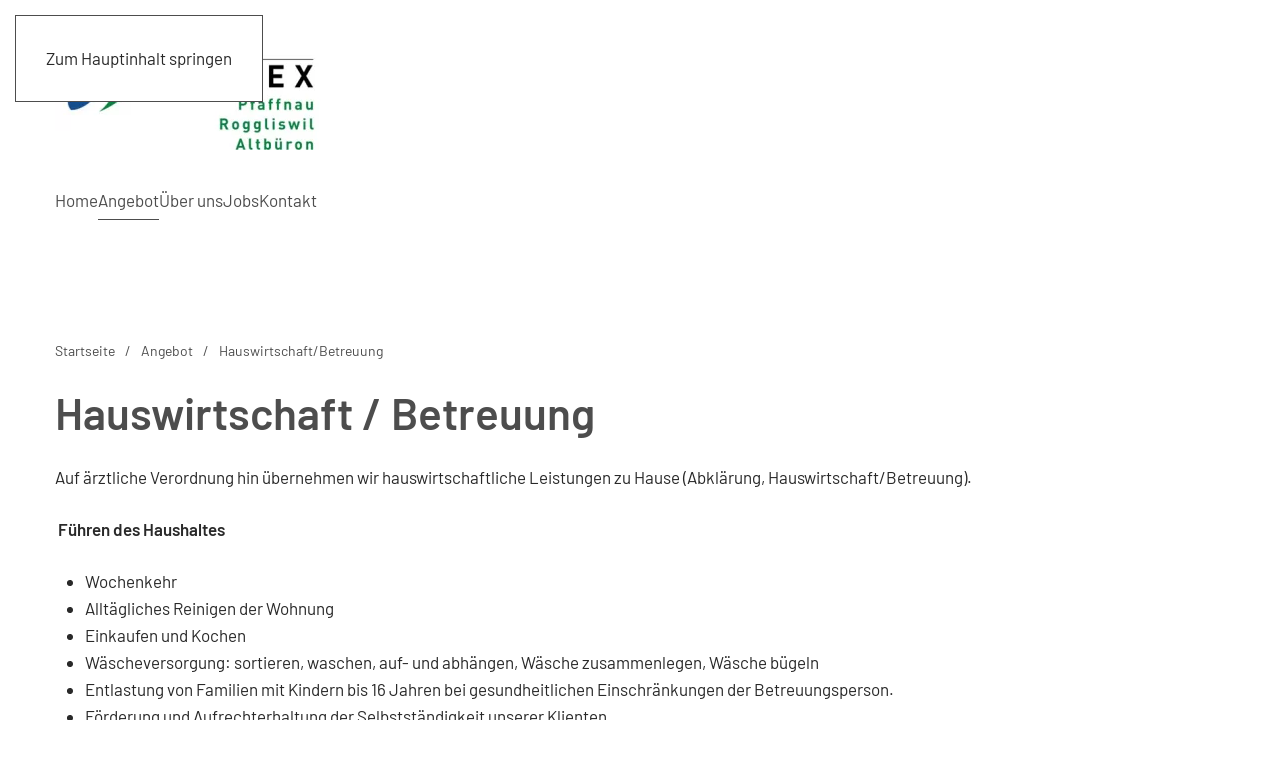

--- FILE ---
content_type: text/html; charset=utf-8
request_url: https://spitex-pra.ch/angebot/hauswirtschaft-betreuung.html
body_size: 5227
content:
<!DOCTYPE html>
<html lang="de-de" dir="ltr">
    <head>
        <meta name="viewport" content="width=device-width, initial-scale=1">
        <link rel="icon" href="/images/favicon.ico" sizes="any">
                <link rel="apple-touch-icon" href="/images/apple-touch-icon.png">
        <meta charset="utf-8">
	<meta name="author" content="Administrator">
	<meta name="description" content="Spitex Pfaffnau Roggliswil Altbüron">
	<meta name="generator" content="Joomla! - Open Source Content Management">
	<title>Hauswirtschaft / Betreuung – Spitex PRA</title>
	<link href="/templates/yootheme/favicon.ico" rel="icon" type="image/vnd.microsoft.icon">
<link href="/media/vendor/joomla-custom-elements/css/joomla-alert.min.css?0.4.1" rel="stylesheet">
	<link href="/media/system/css/joomla-fontawesome.min.css?4.5.33" rel="preload" as="style" onload="this.onload=null;this.rel='stylesheet'">
	<link href="/templates/yootheme/css/theme.10.css?1766054580" rel="stylesheet">
<script type="application/json" class="joomla-script-options new">{"joomla.jtext":{"ERROR":"Fehler","MESSAGE":"Nachricht","NOTICE":"Hinweis","WARNING":"Warnung","JCLOSE":"Schließen","JOK":"OK","JOPEN":"Öffnen"},"system.paths":{"root":"","rootFull":"https:\/\/spitex-pra.ch\/","base":"","baseFull":"https:\/\/spitex-pra.ch\/"},"csrf.token":"f67144570e943dc0a539021a37d48db2"}</script>
	<script src="/media/system/js/core.min.js?a3d8f8"></script>
	<script src="/media/vendor/webcomponentsjs/js/webcomponents-bundle.min.js?2.8.0" nomodule defer></script>
	<script src="/media/system/js/joomla-hidden-mail.min.js?80d9c7" type="module"></script>
	<script src="/media/system/js/messages.min.js?9a4811" type="module"></script>
	<script src="/templates/yootheme/vendor/assets/uikit/dist/js/uikit.min.js?4.5.33"></script>
	<script src="/templates/yootheme/vendor/assets/uikit/dist/js/uikit-icons-district.min.js?4.5.33"></script>
	<script src="/templates/yootheme/js/theme.js?4.5.33"></script>
	<script type="application/ld+json">{"@context":"https://schema.org","@graph":[{"@type":"Organization","@id":"https://spitex-pra.ch/#/schema/Organization/base","name":"Spitex PRA","url":"https://spitex-pra.ch/"},{"@type":"WebSite","@id":"https://spitex-pra.ch/#/schema/WebSite/base","url":"https://spitex-pra.ch/","name":"Spitex PRA","publisher":{"@id":"https://spitex-pra.ch/#/schema/Organization/base"}},{"@type":"WebPage","@id":"https://spitex-pra.ch/#/schema/WebPage/base","url":"https://spitex-pra.ch/angebot/hauswirtschaft-betreuung.html","name":"Hauswirtschaft / Betreuung – Spitex PRA","description":"Spitex Pfaffnau Roggliswil Altbüron","isPartOf":{"@id":"https://spitex-pra.ch/#/schema/WebSite/base"},"about":{"@id":"https://spitex-pra.ch/#/schema/Organization/base"},"inLanguage":"de-DE"},{"@type":"Article","@id":"https://spitex-pra.ch/#/schema/com_content/article/4","name":"Hauswirtschaft / Betreuung","headline":"Hauswirtschaft / Betreuung","inLanguage":"de-DE","isPartOf":{"@id":"https://spitex-pra.ch/#/schema/WebPage/base"}}]}</script>
	<script>window.yootheme ||= {}; var $theme = yootheme.theme = {"i18n":{"close":{"label":"Schlie\u00dfen"},"totop":{"label":"Zur\u00fcck nach oben"},"marker":{"label":"\u00d6ffnen"},"navbarToggleIcon":{"label":"Men\u00fc \u00f6ffnen"},"paginationPrevious":{"label":"Vorherige Seite"},"paginationNext":{"label":"N\u00e4chste Seite"},"searchIcon":{"toggle":"Suche \u00f6ffnen","submit":"Suche ausf\u00fchren"},"slider":{"next":"N\u00e4chste Folie","previous":"Vorherige Folie","slideX":"Folie %s","slideLabel":"%s von %s"},"slideshow":{"next":"N\u00e4chste Folie","previous":"Vorherige Folie","slideX":"Folie %s","slideLabel":"%s von %s"},"lightboxPanel":{"next":"N\u00e4chste Folie","previous":"Vorherige Folie","slideLabel":"%s von %s","close":"Schlie\u00dfen"}}};</script>
	<script type="application/ld+json">{"@context":"https://schema.org","@type":"BreadcrumbList","itemListElement":[{"@type":"ListItem","position":1,"item":{"@type":"WebPage","@id":"index.php?Itemid=101","name":"Startseite"}},{"@type":"ListItem","position":2,"item":{"@type":"WebPage","@id":"index.php?option=com_content&view=article&id=2&Itemid=115","name":"Angebot"}},{"@type":"ListItem","position":3,"item":{"name":"Hauswirtschaft/Betreuung"}}],"@id":"https://spitex-pra.ch/#/schema/BreadcrumbList/0"}</script>

    </head>
    <body class="">

        <div class="uk-hidden-visually uk-notification uk-notification-top-left uk-width-auto">
            <div class="uk-notification-message">
                <a href="#tm-main" class="uk-link-reset">Zum Hauptinhalt springen</a>
            </div>
        </div>

                <div class="tm-page-container uk-clearfix">

            
            
        
        
        <div class="tm-page uk-margin-auto">

                        


<header class="tm-header-mobile uk-hidden@m">


        <div uk-sticky cls-active="uk-navbar-sticky" sel-target=".uk-navbar-container">
    
        <div class="uk-navbar-container">

            <div class="uk-container uk-container-expand">
                <nav class="uk-navbar" uk-navbar="{&quot;align&quot;:&quot;left&quot;,&quot;container&quot;:&quot;.tm-header-mobile &gt; [uk-sticky]&quot;,&quot;boundary&quot;:&quot;.tm-header-mobile .uk-navbar-container&quot;}">

                                        <div class="uk-navbar-left ">

                        
                                                    <a uk-toggle href="#tm-dialog-mobile" class="uk-navbar-toggle">

        
        <div uk-navbar-toggle-icon></div>

        
    </a>
                        
                        
                    </div>
                    
                                        <div class="uk-navbar-center">

                                                    <a href="https://spitex-pra.ch/" aria-label="Zurück zur Startseite" class="uk-logo uk-navbar-item">
    <picture>
<source type="image/webp" srcset="/templates/yootheme/cache/e6/logo_mobil-e6c2973f.webp 150w" sizes="(min-width: 150px) 150px">
<img alt loading="eager" src="/templates/yootheme/cache/fe/logo_mobil-fe3e2baf.jpeg" width="150" height="64">
</picture></a>
                        
                        
                    </div>
                    
                    
                </nav>
            </div>

        </div>

        </div>
    



        <div id="tm-dialog-mobile" uk-offcanvas="container: true; overlay: true" mode="slide">
        <div class="uk-offcanvas-bar uk-flex uk-flex-column">

                        <button class="uk-offcanvas-close uk-close-large" type="button" uk-close uk-toggle="cls: uk-close-large; mode: media; media: @s"></button>
            
                        <div class="uk-margin-auto-bottom">
                
<div class="uk-panel" id="module-menu-dialog-mobile">

    
    
<ul class="uk-nav uk-nav-default">
    
	<li class="item-101"><a href="/">Home</a></li>
	<li class="item-115 uk-active uk-parent"><a href="/angebot.html">Angebot</a>
	<ul class="uk-nav-sub">

		<li class="item-117"><a href="/angebot/pflege.html">Pflege</a></li>
		<li class="item-118 uk-active"><a href="/angebot/hauswirtschaft-betreuung.html">Hauswirtschaft/Betreuung</a></li>
		<li class="item-119"><a href="/angebot/krankenmobilien.html">Krankenmobilien</a></li>
		<li class="item-120"><a href="/angebot/fahrdienst.html">Fahrdienst</a></li>
		<li class="item-121"><a href="/angebot/mahlzeitendienst.html">Mahlzeitendienst</a></li>
		<li class="item-124"><a href="/angebot/tarife.html">Tarife</a></li></ul></li>
	<li class="item-116 uk-parent"><a href="/ueber-uns.html">Über uns</a>
	<ul class="uk-nav-sub">

		<li class="item-126"><a href="/ueber-uns/verein.html">Verein</a></li>
		<li class="item-125"><a href="/ueber-uns/spenden-legate.html">Spenden / Legate</a></li>
		<li class="item-123"><a href="/ueber-uns/links.html">Links</a></li>
		<li class="item-127"><a href="/ueber-uns/downloads.html">Downloads</a></li></ul></li>
	<li class="item-122"><a href="/jobs.html">Jobs</a></li>
	<li class="item-110"><a href="/kontakt.html">Kontakt</a></li></ul>

</div>

            </div>
            
            
        </div>
    </div>
    
    
    

</header>




<header class="tm-header uk-visible@m">






        <div class="tm-headerbar-default tm-headerbar tm-headerbar-top">
        <div class="uk-container uk-container-large">

            
                                        <a href="https://spitex-pra.ch/" aria-label="Zurück zur Startseite" class="uk-logo">
    <picture>
<source type="image/webp" srcset="/templates/yootheme/cache/f6/logo_kl_rgb-f639f5d3.webp 270w, /templates/yootheme/cache/b3/logo_kl_rgb-b36cc842.webp 399w" sizes="(min-width: 270px) 270px">
<img alt loading="eager" src="/templates/yootheme/cache/c9/logo_kl_rgb-c9254d9f.jpeg" width="270" height="115">
</picture></a>
                    
            
        </div>
    </div>
    
    
                <div uk-sticky media="@m" cls-active="uk-navbar-sticky" sel-target=".uk-navbar-container">
        
            <div class="uk-navbar-container">

                <div class="uk-container uk-container-large">
                    <nav class="uk-navbar uk-flex-auto" uk-navbar="{&quot;align&quot;:&quot;left&quot;,&quot;container&quot;:&quot;.tm-header &gt; [uk-sticky]&quot;,&quot;boundary&quot;:&quot;.tm-header .uk-navbar-container&quot;}">

                                                <div class="uk-navbar-left ">

                                                        
<ul class="uk-navbar-nav" id="module-91">
    
	<li class="item-101"><a href="/">Home</a></li>
	<li class="item-115 uk-active uk-parent"><a href="/angebot.html">Angebot</a>
	<div class="uk-drop uk-navbar-dropdown"><div><ul class="uk-nav uk-navbar-dropdown-nav">

		<li class="item-117"><a href="/angebot/pflege.html">Pflege</a></li>
		<li class="item-118 uk-active"><a href="/angebot/hauswirtschaft-betreuung.html">Hauswirtschaft/Betreuung</a></li>
		<li class="item-119"><a href="/angebot/krankenmobilien.html">Krankenmobilien</a></li>
		<li class="item-120"><a href="/angebot/fahrdienst.html">Fahrdienst</a></li>
		<li class="item-121"><a href="/angebot/mahlzeitendienst.html">Mahlzeitendienst</a></li>
		<li class="item-124"><a href="/angebot/tarife.html">Tarife</a></li></ul></div></div></li>
	<li class="item-116 uk-parent"><a href="/ueber-uns.html">Über uns</a>
	<div class="uk-drop uk-navbar-dropdown"><div><ul class="uk-nav uk-navbar-dropdown-nav">

		<li class="item-126"><a href="/ueber-uns/verein.html">Verein</a></li>
		<li class="item-125"><a href="/ueber-uns/spenden-legate.html">Spenden / Legate</a></li>
		<li class="item-123"><a href="/ueber-uns/links.html">Links</a></li>
		<li class="item-127"><a href="/ueber-uns/downloads.html">Downloads</a></li></ul></div></div></li>
	<li class="item-122"><a href="/jobs.html">Jobs</a></li>
	<li class="item-110"><a href="/kontakt.html">Kontakt</a></li></ul>

                            
                            
                        </div>
                        
                        
                    </nav>
                </div>

            </div>

                </div>
        
    




</header>

            
            <div id="module-113" class="builder"><!-- Builder #module-113 -->
<div class="uk-section-default uk-section">
    
        
        
        
            
                                <div class="uk-container uk-container-large">                
                    <div class="uk-grid tm-grid-expand uk-child-width-1-1 uk-grid-margin">
<div class="uk-width-1-1">
    
        
            
            
            
                
                    
<div class="uk-margin uk-margin-remove-top uk-margin-remove-bottom" uk-slideshow="maxHeight: 320; animation: fade; autoplay: 1;  autoplayInterval: 5000;">
    <div class="uk-position-relative">
        
            <div class="uk-slideshow-items">                
                    <div class="el-item">

    
        
            
                
<picture>
<source type="image/webp" srcset="/templates/yootheme/cache/e5/slider_1_gr-e533e6ef.webp 768w, /templates/yootheme/cache/7c/slider_1_gr-7cb0598f.webp 1024w, /templates/yootheme/cache/db/slider_1_gr-db68f182.webp 1323w, /templates/yootheme/cache/3a/slider_1_gr-3a46fbe6.webp 1324w" sizes="(max-aspect-ratio: 1324/320) 414vh">
<img src="/templates/yootheme/cache/8c/slider_1_gr-8c01832f.jpeg" width="1324" height="320" alt="Spitex Pfaffnau, Roggliswil, Altbüron" loading="lazy" class="el-image" uk-cover>
</picture>
            
        
        
        
    
</div>
                
                    <div class="el-item">

    
        
            
                
<picture>
<source type="image/webp" srcset="/templates/yootheme/cache/61/slider_2_gr-6136733f.webp 768w, /templates/yootheme/cache/fa/slider_2_gr-fae78ece.webp 1024w, /templates/yootheme/cache/5d/slider_2_gr-5d3f26c3.webp 1323w, /templates/yootheme/cache/bc/slider_2_gr-bc112ca7.webp 1324w" sizes="(max-aspect-ratio: 1324/320) 414vh">
<img src="/templates/yootheme/cache/f2/slider_2_gr-f279cb89.jpeg" width="1324" height="320" alt="Spitex Pfaffnau, Roggliswil, Altbüron" loading="lazy" class="el-image" uk-cover>
</picture>
            
        
        
        
    
</div>
                
                    <div class="el-item">

    
        
            
                
<picture>
<source type="image/webp" srcset="/templates/yootheme/cache/ab/slider_3_gr-abe5fdb0.webp 768w, /templates/yootheme/cache/87/slider_3_gr-872ac3f1.webp 1024w, /templates/yootheme/cache/20/slider_3_gr-20f26bfc.webp 1323w, /templates/yootheme/cache/c1/slider_3_gr-c1dc6198.webp 1324w" sizes="(max-aspect-ratio: 1324/320) 414vh">
<img src="/templates/yootheme/cache/d8/slider_3_gr-d851f3eb.jpeg" width="1324" height="320" alt="Spitex Pfaffnau, Roggliswil, Altbüron" loading="lazy" class="el-image" uk-cover>
</picture>
            
        
        
        
    
</div>
                
                    <div class="el-item">

    
        
            
                
<picture>
<source type="image/webp" srcset="/templates/yootheme/cache/b2/slider_4_gr-b24c5ede.webp 768w, /templates/yootheme/cache/2d/slider_4_gr-2d39260d.webp 1024w, /templates/yootheme/cache/8a/slider_4_gr-8ae18e00.webp 1323w, /templates/yootheme/cache/6b/slider_4_gr-6bcf8464.webp 1324w" sizes="(max-aspect-ratio: 1324/320) 414vh">
<img src="/templates/yootheme/cache/0e/slider_4_gr-0e895ac5.jpeg" width="1324" height="320" alt="Spitex Pfaffnau, Roggliswil, Altbüron" loading="lazy" class="el-image" uk-cover>
</picture>
            
        
        
        
    
</div>
                
                    <div class="el-item">

    
        
            
                
<picture>
<source type="image/webp" srcset="/templates/yootheme/cache/78/slider_5_gr-789fd051.webp 768w, /templates/yootheme/cache/50/slider_5_gr-50f46b32.webp 1024w, /templates/yootheme/cache/f7/slider_5_gr-f72cc33f.webp 1323w, /templates/yootheme/cache/16/slider_5_gr-1602c95b.webp 1324w" sizes="(max-aspect-ratio: 1324/320) 414vh">
<img src="/templates/yootheme/cache/24/slider_5_gr-24a162a7.jpeg" width="1324" height="320" alt="Spitex Pfaffnau, Roggliswil, Altbüron" loading="lazy" class="el-image" uk-cover>
</picture>
            
        
        
        
    
</div>
                
                    <div class="el-item">

    
        
            
                
<picture>
<source type="image/webp" srcset="/templates/yootheme/cache/fc/slider_6_gr-fc9a4581.webp 768w, /templates/yootheme/cache/d6/slider_6_gr-d6a3bc73.webp 1024w, /templates/yootheme/cache/71/slider_6_gr-717b147e.webp 1323w, /templates/yootheme/cache/90/slider_6_gr-90551e1a.webp 1324w" sizes="(max-aspect-ratio: 1324/320) 414vh">
<img src="/templates/yootheme/cache/5a/slider_6_gr-5ad92a01.jpeg" width="1324" height="320" alt="Spitex Pfaffnau, Roggliswil, Altbüron" loading="lazy" class="el-image" uk-cover>
</picture>
            
        
        
        
    
</div>
                            </div>
        
                

    <div class="uk-visible@s uk-position-medium uk-position-center-left" uk-inverse>    <a class="el-slidenav uk-slidenav-large" href="#" uk-slidenav-previous uk-slideshow-item="previous"></a>    </div>
    <div class="uk-visible@s uk-position-medium uk-position-center-right" uk-inverse>    <a class="el-slidenav uk-slidenav-large" href="#" uk-slidenav-next uk-slideshow-item="next"></a>    </div>
        
        
    </div>
    
</div>
                
            
        
    
</div></div>
                                </div>                
            
        
    
</div></div>

            <main id="tm-main"  class="tm-main uk-section uk-section-default" uk-height-viewport="expand: true">

                                <div class="uk-container">

                    
                                                            

<nav class="uk-margin-medium-bottom" aria-label="Navigationspfad">
    <ul class="uk-breadcrumb">
    
            <li>            <a href="/"><span>Startseite</span></a>
            </li>    
            <li>            <a href="/angebot.html"><span>Angebot</span></a>
            </li>    
            <li>            <span aria-current="page">Hauswirtschaft/Betreuung</span>            </li>    
    </ul>
</nav>
                            
                
                <div id="system-message-container" aria-live="polite"></div>

                
<article id="article-4" class="uk-article" data-permalink="https://spitex-pra.ch/angebot/hauswirtschaft-betreuung.html" typeof="Article" vocab="https://schema.org/">

    <meta property="name" content="Hauswirtschaft / Betreuung">
    <meta property="author" typeof="Person" content="Administrator">
    <meta property="dateModified" content="2023-04-06T08:31:28+02:00">
    <meta property="datePublished" content="2018-12-05T14:37:03+01:00">
    <meta class="uk-margin-remove-adjacent" property="articleSection" content="Uncategorised">

    
        <h1 class="uk-article-title">Hauswirtschaft / Betreuung</h1>
    
    
    
     
    <div class="uk-margin-medium" property="text">
<p>Auf ärztliche Verordnung hin übernehmen wir hauswirtschaftliche Leistungen zu Hause (Abklärung, Hauswirtschaft/Betreuung).</p>
<p><strong>&nbsp;Führen des Haushaltes</strong></p>
<ul>
<li>Wochenkehr</li>
<li>Alltägliches Reinigen der Wohnung</li>
<li>Einkaufen und Kochen</li>
<li>Wäscheversorgung: sortieren, waschen, auf- und abhängen, Wäsche zusammenlegen, Wäsche bügeln</li>
<li>Entlastung von Familien mit Kindern bis 16 Jahren bei gesundheitlichen Einschränkungen der Betreuungsperson.</li>
<li>Förderung und Aufrechterhaltung der Selbstständigkeit unserer Klienten</li>
</ul>
<p><strong>Einsatzzeiten:</strong><br /> stundenweise<br /> Montag-Freitag 08.00-18.00 Uhr</p>
<p><strong>Kosten:</strong></p>
<p>Hauswirtschaftliche Leistungen werden von der Krankenkasse nur zurückvergütet, wenn eine Zusatzversicherung besteht.</p>
<p>Bei EL-Bezügern erfolgt eine Rückerstattung durch die Ausgleichskasse (<a href="http://www.ahv-iv.info/">www.ahv-iv.info</a>)</p>
<p><strong>Kontakt:</strong><br /> Sonja Aegerter<br /> Tel. 062 754 06 00</p></div>

    
    
    
    
    
    
</article>


                
                        
                </div>
                
            </main>

            <div id="module-93" class="builder"><!-- Builder #module-93 -->
<div class="uk-section-primary uk-section uk-padding-remove-top uk-padding-remove-bottom">
    
        
        
        
            
                                <div class="uk-container uk-container-large">                
                    <div class="uk-grid tm-grid-expand uk-child-width-1-1 uk-grid-margin">
<div class="uk-width-1-1@m">
    
        
            
            
            
                
                    
<h1 class="uk-heading-small">        <h2>Kontakte</h2>    </h1>
                
            
        
    
</div></div><div class="uk-grid tm-grid-expand uk-child-width-1-1 uk-grid-margin">
<div class="uk-width-1-1">
    
        
            
            
            
                
                    <div class="uk-panel uk-margin"><h3><span class="contact-misc">Telefon 062 754 06 00</span></h3></div>
                
            
        
    
</div></div><div class="uk-grid tm-grid-expand uk-grid-margin" uk-grid>
<div class="uk-width-1-3@m">
    
        
            
            
            
                
                    <div class="uk-panel"><p><span class="contact-misc"><strong>Geschäftsstellenleitung</strong><br />Sandra Läderach-Wüthrich<br />Tel. 079 511 08 65 (MO/DO)</span><span class="contact-misc"><br /><joomla-hidden-mail  is-link="1" is-email="1" first="aW5mbw==" last="c3BpdGV4LXByYS5jaA==" text="aW5mb0BzcGl0ZXgtcHJhLmNo" base="" >Diese E-Mail-Adresse ist vor Spambots geschützt! Zur Anzeige muss JavaScript eingeschaltet sein.</joomla-hidden-mail><br /><br /><a href="/images/pdf/Datenschutzerklärung.pdf" target="_blank" rel="noopener">Datenschutzerklärung</a></span><span class="contact-misc"></span></p></div>
                
            
        
    
</div>
<div class="uk-width-1-3@m">
    
        
            
            
            
                
                    <div class="uk-panel"><p><span class="contact-misc"><strong>Einsatzleitung Krankenpflege/Hauswirtschaft<br /></strong>Sonja Aegerter, Einsatzleiterin<br />Tel. 062 754 06 00<br /><joomla-hidden-mail  is-link="1" is-email="1" first="c3BpdGV4LXByYQ==" last="aGluLmNo" text="c3BpdGV4LXByYUBoaW4uY2g=" base="" >Diese E-Mail-Adresse ist vor Spambots geschützt! Zur Anzeige muss JavaScript eingeschaltet sein.</joomla-hidden-mail></span></p></div>
                
            
        
    
</div>
<div class="uk-width-1-3@m">
    
        
            
            
            
                
                    <div class="uk-panel"><p><span class="contact-misc"><strong>Einsatzleitung Mahlzeiten-/Fahrdienst<br /></strong>Beatrice Luternauer-Eiholzer, Einsatzleiterin<br />Tel. 062 754 17 02</span></p>
<p><span class="contact-misc"></span><a href="/component/users/login.html?Itemid=101">Login</a></p></div>
                
            
        
    
</div></div>
                                </div>                
            
        
    
</div></div>

            
        </div>

                </div>
        
        

    </body>
</html>
